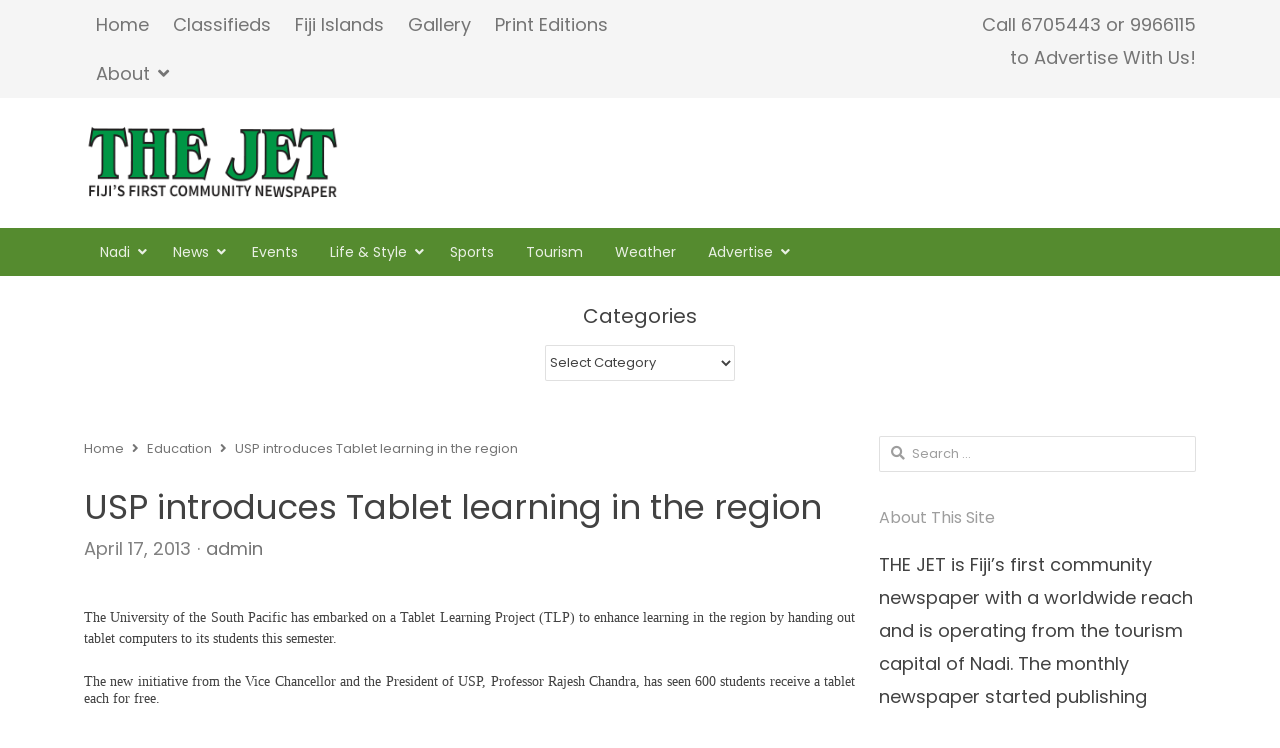

--- FILE ---
content_type: text/html; charset=UTF-8
request_url: http://www.thejetnewspaper.com/usp-introduces-tablet-learning-in-the-region/
body_size: 68932
content:
<!DOCTYPE html>
<html lang="en-US" class="no-js">
<head>
	<meta charset="UTF-8">
	        <meta name="viewport" content="width=device-width, initial-scale=1, maximum-scale=1" />
    	
	
	<link rel="profile" href="http://gmpg.org/xfn/11">
	<link rel="pingback" href="http://www.thejetnewspaper.com/xmlrpc.php">
	<!--[if lt IE 9]>
	<script src="http://www.thejetnewspaper.com/wp-content/themes/newsplus/js/html5.js"></script>
	<![endif]-->
	<meta name='robots' content='max-image-preview:large' />
	<style>img:is([sizes="auto" i], [sizes^="auto," i]) { contain-intrinsic-size: 3000px 1500px }</style>
	<title>USP introduces Tablet learning in the region &#8211; THE JET | Fiji&#039;s First Community Newspaper</title>
<link rel='dns-prefetch' href='//fonts.googleapis.com' />
<link rel="alternate" type="application/rss+xml" title="THE JET | Fiji&#039;s First Community Newspaper &raquo; Feed" href="http://www.thejetnewspaper.com/feed/" />
<link rel="alternate" type="application/rss+xml" title="THE JET | Fiji&#039;s First Community Newspaper &raquo; Comments Feed" href="http://www.thejetnewspaper.com/comments/feed/" />
<link rel="alternate" type="application/rss+xml" title="THE JET | Fiji&#039;s First Community Newspaper &raquo; USP introduces Tablet learning in the region Comments Feed" href="http://www.thejetnewspaper.com/usp-introduces-tablet-learning-in-the-region/feed/" />
<script type="text/javascript">
/* <![CDATA[ */
window._wpemojiSettings = {"baseUrl":"https:\/\/s.w.org\/images\/core\/emoji\/15.0.3\/72x72\/","ext":".png","svgUrl":"https:\/\/s.w.org\/images\/core\/emoji\/15.0.3\/svg\/","svgExt":".svg","source":{"concatemoji":"http:\/\/www.thejetnewspaper.com\/wp-includes\/js\/wp-emoji-release.min.js?ver=6.7.4"}};
/*! This file is auto-generated */
!function(i,n){var o,s,e;function c(e){try{var t={supportTests:e,timestamp:(new Date).valueOf()};sessionStorage.setItem(o,JSON.stringify(t))}catch(e){}}function p(e,t,n){e.clearRect(0,0,e.canvas.width,e.canvas.height),e.fillText(t,0,0);var t=new Uint32Array(e.getImageData(0,0,e.canvas.width,e.canvas.height).data),r=(e.clearRect(0,0,e.canvas.width,e.canvas.height),e.fillText(n,0,0),new Uint32Array(e.getImageData(0,0,e.canvas.width,e.canvas.height).data));return t.every(function(e,t){return e===r[t]})}function u(e,t,n){switch(t){case"flag":return n(e,"\ud83c\udff3\ufe0f\u200d\u26a7\ufe0f","\ud83c\udff3\ufe0f\u200b\u26a7\ufe0f")?!1:!n(e,"\ud83c\uddfa\ud83c\uddf3","\ud83c\uddfa\u200b\ud83c\uddf3")&&!n(e,"\ud83c\udff4\udb40\udc67\udb40\udc62\udb40\udc65\udb40\udc6e\udb40\udc67\udb40\udc7f","\ud83c\udff4\u200b\udb40\udc67\u200b\udb40\udc62\u200b\udb40\udc65\u200b\udb40\udc6e\u200b\udb40\udc67\u200b\udb40\udc7f");case"emoji":return!n(e,"\ud83d\udc26\u200d\u2b1b","\ud83d\udc26\u200b\u2b1b")}return!1}function f(e,t,n){var r="undefined"!=typeof WorkerGlobalScope&&self instanceof WorkerGlobalScope?new OffscreenCanvas(300,150):i.createElement("canvas"),a=r.getContext("2d",{willReadFrequently:!0}),o=(a.textBaseline="top",a.font="600 32px Arial",{});return e.forEach(function(e){o[e]=t(a,e,n)}),o}function t(e){var t=i.createElement("script");t.src=e,t.defer=!0,i.head.appendChild(t)}"undefined"!=typeof Promise&&(o="wpEmojiSettingsSupports",s=["flag","emoji"],n.supports={everything:!0,everythingExceptFlag:!0},e=new Promise(function(e){i.addEventListener("DOMContentLoaded",e,{once:!0})}),new Promise(function(t){var n=function(){try{var e=JSON.parse(sessionStorage.getItem(o));if("object"==typeof e&&"number"==typeof e.timestamp&&(new Date).valueOf()<e.timestamp+604800&&"object"==typeof e.supportTests)return e.supportTests}catch(e){}return null}();if(!n){if("undefined"!=typeof Worker&&"undefined"!=typeof OffscreenCanvas&&"undefined"!=typeof URL&&URL.createObjectURL&&"undefined"!=typeof Blob)try{var e="postMessage("+f.toString()+"("+[JSON.stringify(s),u.toString(),p.toString()].join(",")+"));",r=new Blob([e],{type:"text/javascript"}),a=new Worker(URL.createObjectURL(r),{name:"wpTestEmojiSupports"});return void(a.onmessage=function(e){c(n=e.data),a.terminate(),t(n)})}catch(e){}c(n=f(s,u,p))}t(n)}).then(function(e){for(var t in e)n.supports[t]=e[t],n.supports.everything=n.supports.everything&&n.supports[t],"flag"!==t&&(n.supports.everythingExceptFlag=n.supports.everythingExceptFlag&&n.supports[t]);n.supports.everythingExceptFlag=n.supports.everythingExceptFlag&&!n.supports.flag,n.DOMReady=!1,n.readyCallback=function(){n.DOMReady=!0}}).then(function(){return e}).then(function(){var e;n.supports.everything||(n.readyCallback(),(e=n.source||{}).concatemoji?t(e.concatemoji):e.wpemoji&&e.twemoji&&(t(e.twemoji),t(e.wpemoji)))}))}((window,document),window._wpemojiSettings);
/* ]]> */
</script>
<link rel='stylesheet' id='newsplus-fontawesome-css' href='http://www.thejetnewspaper.com/wp-content/plugins/newsplus-shortcodes/assets/css/font-awesome.min.css?ver=6.7.4' type='text/css' media='all' />
<link rel='stylesheet' id='newsplus-shortcodes-css' href='http://www.thejetnewspaper.com/wp-content/plugins/newsplus-shortcodes/assets/css/newsplus-shortcodes.css?ver=6.7.4' type='text/css' media='all' />
<link rel='stylesheet' id='newsplus-owl-carousel-css' href='http://www.thejetnewspaper.com/wp-content/plugins/newsplus-shortcodes/assets/css/owl.carousel.css' type='text/css' media='all' />
<link rel='stylesheet' id='newsplus-prettyphoto-css' href='http://www.thejetnewspaper.com/wp-content/plugins/newsplus-shortcodes/assets/css/prettyPhoto.css' type='text/css' media='all' />
<style id='wp-emoji-styles-inline-css' type='text/css'>

	img.wp-smiley, img.emoji {
		display: inline !important;
		border: none !important;
		box-shadow: none !important;
		height: 1em !important;
		width: 1em !important;
		margin: 0 0.07em !important;
		vertical-align: -0.1em !important;
		background: none !important;
		padding: 0 !important;
	}
</style>
<link rel='stylesheet' id='wp-block-library-css' href='http://www.thejetnewspaper.com/wp-includes/css/dist/block-library/style.min.css?ver=6.7.4' type='text/css' media='all' />
<style id='classic-theme-styles-inline-css' type='text/css'>
/*! This file is auto-generated */
.wp-block-button__link{color:#fff;background-color:#32373c;border-radius:9999px;box-shadow:none;text-decoration:none;padding:calc(.667em + 2px) calc(1.333em + 2px);font-size:1.125em}.wp-block-file__button{background:#32373c;color:#fff;text-decoration:none}
</style>
<style id='global-styles-inline-css' type='text/css'>
:root{--wp--preset--aspect-ratio--square: 1;--wp--preset--aspect-ratio--4-3: 4/3;--wp--preset--aspect-ratio--3-4: 3/4;--wp--preset--aspect-ratio--3-2: 3/2;--wp--preset--aspect-ratio--2-3: 2/3;--wp--preset--aspect-ratio--16-9: 16/9;--wp--preset--aspect-ratio--9-16: 9/16;--wp--preset--color--black: #000000;--wp--preset--color--cyan-bluish-gray: #abb8c3;--wp--preset--color--white: #ffffff;--wp--preset--color--pale-pink: #f78da7;--wp--preset--color--vivid-red: #cf2e2e;--wp--preset--color--luminous-vivid-orange: #ff6900;--wp--preset--color--luminous-vivid-amber: #fcb900;--wp--preset--color--light-green-cyan: #7bdcb5;--wp--preset--color--vivid-green-cyan: #00d084;--wp--preset--color--pale-cyan-blue: #8ed1fc;--wp--preset--color--vivid-cyan-blue: #0693e3;--wp--preset--color--vivid-purple: #9b51e0;--wp--preset--gradient--vivid-cyan-blue-to-vivid-purple: linear-gradient(135deg,rgba(6,147,227,1) 0%,rgb(155,81,224) 100%);--wp--preset--gradient--light-green-cyan-to-vivid-green-cyan: linear-gradient(135deg,rgb(122,220,180) 0%,rgb(0,208,130) 100%);--wp--preset--gradient--luminous-vivid-amber-to-luminous-vivid-orange: linear-gradient(135deg,rgba(252,185,0,1) 0%,rgba(255,105,0,1) 100%);--wp--preset--gradient--luminous-vivid-orange-to-vivid-red: linear-gradient(135deg,rgba(255,105,0,1) 0%,rgb(207,46,46) 100%);--wp--preset--gradient--very-light-gray-to-cyan-bluish-gray: linear-gradient(135deg,rgb(238,238,238) 0%,rgb(169,184,195) 100%);--wp--preset--gradient--cool-to-warm-spectrum: linear-gradient(135deg,rgb(74,234,220) 0%,rgb(151,120,209) 20%,rgb(207,42,186) 40%,rgb(238,44,130) 60%,rgb(251,105,98) 80%,rgb(254,248,76) 100%);--wp--preset--gradient--blush-light-purple: linear-gradient(135deg,rgb(255,206,236) 0%,rgb(152,150,240) 100%);--wp--preset--gradient--blush-bordeaux: linear-gradient(135deg,rgb(254,205,165) 0%,rgb(254,45,45) 50%,rgb(107,0,62) 100%);--wp--preset--gradient--luminous-dusk: linear-gradient(135deg,rgb(255,203,112) 0%,rgb(199,81,192) 50%,rgb(65,88,208) 100%);--wp--preset--gradient--pale-ocean: linear-gradient(135deg,rgb(255,245,203) 0%,rgb(182,227,212) 50%,rgb(51,167,181) 100%);--wp--preset--gradient--electric-grass: linear-gradient(135deg,rgb(202,248,128) 0%,rgb(113,206,126) 100%);--wp--preset--gradient--midnight: linear-gradient(135deg,rgb(2,3,129) 0%,rgb(40,116,252) 100%);--wp--preset--font-size--small: 13px;--wp--preset--font-size--medium: 20px;--wp--preset--font-size--large: 36px;--wp--preset--font-size--x-large: 42px;--wp--preset--spacing--20: 0.44rem;--wp--preset--spacing--30: 0.67rem;--wp--preset--spacing--40: 1rem;--wp--preset--spacing--50: 1.5rem;--wp--preset--spacing--60: 2.25rem;--wp--preset--spacing--70: 3.38rem;--wp--preset--spacing--80: 5.06rem;--wp--preset--shadow--natural: 6px 6px 9px rgba(0, 0, 0, 0.2);--wp--preset--shadow--deep: 12px 12px 50px rgba(0, 0, 0, 0.4);--wp--preset--shadow--sharp: 6px 6px 0px rgba(0, 0, 0, 0.2);--wp--preset--shadow--outlined: 6px 6px 0px -3px rgba(255, 255, 255, 1), 6px 6px rgba(0, 0, 0, 1);--wp--preset--shadow--crisp: 6px 6px 0px rgba(0, 0, 0, 1);}:where(.is-layout-flex){gap: 0.5em;}:where(.is-layout-grid){gap: 0.5em;}body .is-layout-flex{display: flex;}.is-layout-flex{flex-wrap: wrap;align-items: center;}.is-layout-flex > :is(*, div){margin: 0;}body .is-layout-grid{display: grid;}.is-layout-grid > :is(*, div){margin: 0;}:where(.wp-block-columns.is-layout-flex){gap: 2em;}:where(.wp-block-columns.is-layout-grid){gap: 2em;}:where(.wp-block-post-template.is-layout-flex){gap: 1.25em;}:where(.wp-block-post-template.is-layout-grid){gap: 1.25em;}.has-black-color{color: var(--wp--preset--color--black) !important;}.has-cyan-bluish-gray-color{color: var(--wp--preset--color--cyan-bluish-gray) !important;}.has-white-color{color: var(--wp--preset--color--white) !important;}.has-pale-pink-color{color: var(--wp--preset--color--pale-pink) !important;}.has-vivid-red-color{color: var(--wp--preset--color--vivid-red) !important;}.has-luminous-vivid-orange-color{color: var(--wp--preset--color--luminous-vivid-orange) !important;}.has-luminous-vivid-amber-color{color: var(--wp--preset--color--luminous-vivid-amber) !important;}.has-light-green-cyan-color{color: var(--wp--preset--color--light-green-cyan) !important;}.has-vivid-green-cyan-color{color: var(--wp--preset--color--vivid-green-cyan) !important;}.has-pale-cyan-blue-color{color: var(--wp--preset--color--pale-cyan-blue) !important;}.has-vivid-cyan-blue-color{color: var(--wp--preset--color--vivid-cyan-blue) !important;}.has-vivid-purple-color{color: var(--wp--preset--color--vivid-purple) !important;}.has-black-background-color{background-color: var(--wp--preset--color--black) !important;}.has-cyan-bluish-gray-background-color{background-color: var(--wp--preset--color--cyan-bluish-gray) !important;}.has-white-background-color{background-color: var(--wp--preset--color--white) !important;}.has-pale-pink-background-color{background-color: var(--wp--preset--color--pale-pink) !important;}.has-vivid-red-background-color{background-color: var(--wp--preset--color--vivid-red) !important;}.has-luminous-vivid-orange-background-color{background-color: var(--wp--preset--color--luminous-vivid-orange) !important;}.has-luminous-vivid-amber-background-color{background-color: var(--wp--preset--color--luminous-vivid-amber) !important;}.has-light-green-cyan-background-color{background-color: var(--wp--preset--color--light-green-cyan) !important;}.has-vivid-green-cyan-background-color{background-color: var(--wp--preset--color--vivid-green-cyan) !important;}.has-pale-cyan-blue-background-color{background-color: var(--wp--preset--color--pale-cyan-blue) !important;}.has-vivid-cyan-blue-background-color{background-color: var(--wp--preset--color--vivid-cyan-blue) !important;}.has-vivid-purple-background-color{background-color: var(--wp--preset--color--vivid-purple) !important;}.has-black-border-color{border-color: var(--wp--preset--color--black) !important;}.has-cyan-bluish-gray-border-color{border-color: var(--wp--preset--color--cyan-bluish-gray) !important;}.has-white-border-color{border-color: var(--wp--preset--color--white) !important;}.has-pale-pink-border-color{border-color: var(--wp--preset--color--pale-pink) !important;}.has-vivid-red-border-color{border-color: var(--wp--preset--color--vivid-red) !important;}.has-luminous-vivid-orange-border-color{border-color: var(--wp--preset--color--luminous-vivid-orange) !important;}.has-luminous-vivid-amber-border-color{border-color: var(--wp--preset--color--luminous-vivid-amber) !important;}.has-light-green-cyan-border-color{border-color: var(--wp--preset--color--light-green-cyan) !important;}.has-vivid-green-cyan-border-color{border-color: var(--wp--preset--color--vivid-green-cyan) !important;}.has-pale-cyan-blue-border-color{border-color: var(--wp--preset--color--pale-cyan-blue) !important;}.has-vivid-cyan-blue-border-color{border-color: var(--wp--preset--color--vivid-cyan-blue) !important;}.has-vivid-purple-border-color{border-color: var(--wp--preset--color--vivid-purple) !important;}.has-vivid-cyan-blue-to-vivid-purple-gradient-background{background: var(--wp--preset--gradient--vivid-cyan-blue-to-vivid-purple) !important;}.has-light-green-cyan-to-vivid-green-cyan-gradient-background{background: var(--wp--preset--gradient--light-green-cyan-to-vivid-green-cyan) !important;}.has-luminous-vivid-amber-to-luminous-vivid-orange-gradient-background{background: var(--wp--preset--gradient--luminous-vivid-amber-to-luminous-vivid-orange) !important;}.has-luminous-vivid-orange-to-vivid-red-gradient-background{background: var(--wp--preset--gradient--luminous-vivid-orange-to-vivid-red) !important;}.has-very-light-gray-to-cyan-bluish-gray-gradient-background{background: var(--wp--preset--gradient--very-light-gray-to-cyan-bluish-gray) !important;}.has-cool-to-warm-spectrum-gradient-background{background: var(--wp--preset--gradient--cool-to-warm-spectrum) !important;}.has-blush-light-purple-gradient-background{background: var(--wp--preset--gradient--blush-light-purple) !important;}.has-blush-bordeaux-gradient-background{background: var(--wp--preset--gradient--blush-bordeaux) !important;}.has-luminous-dusk-gradient-background{background: var(--wp--preset--gradient--luminous-dusk) !important;}.has-pale-ocean-gradient-background{background: var(--wp--preset--gradient--pale-ocean) !important;}.has-electric-grass-gradient-background{background: var(--wp--preset--gradient--electric-grass) !important;}.has-midnight-gradient-background{background: var(--wp--preset--gradient--midnight) !important;}.has-small-font-size{font-size: var(--wp--preset--font-size--small) !important;}.has-medium-font-size{font-size: var(--wp--preset--font-size--medium) !important;}.has-large-font-size{font-size: var(--wp--preset--font-size--large) !important;}.has-x-large-font-size{font-size: var(--wp--preset--font-size--x-large) !important;}
:where(.wp-block-post-template.is-layout-flex){gap: 1.25em;}:where(.wp-block-post-template.is-layout-grid){gap: 1.25em;}
:where(.wp-block-columns.is-layout-flex){gap: 2em;}:where(.wp-block-columns.is-layout-grid){gap: 2em;}
:root :where(.wp-block-pullquote){font-size: 1.5em;line-height: 1.6;}
</style>
<link rel='stylesheet' id='contact-form-7-css' href='http://www.thejetnewspaper.com/wp-content/plugins/contact-form-7/includes/css/styles.css?ver=5.0.5' type='text/css' media='all' />
<link rel='stylesheet' id='newsplus-style-css' href='http://www.thejetnewspaper.com/wp-content/themes/newsplus/style.css?ver=6.7.4' type='text/css' media='all' />
<link rel='stylesheet' id='newsplus-fonts-css' href='https://fonts.googleapis.com/css?family=Open+Sans:600italic,700italic,600,700&#038;subset=latin,latin-ext' type='text/css' media='all' />
<!--[if lt IE 9]>
<link rel='stylesheet' id='newsplus-ie-css' href='http://www.thejetnewspaper.com/wp-content/themes/newsplus/css/ie.css?ver=6.7.4' type='text/css' media='all' />
<![endif]-->
<link rel='stylesheet' id='newsplus-responsive-css' href='http://www.thejetnewspaper.com/wp-content/themes/newsplus/responsive.css?ver=6.7.4' type='text/css' media='all' />
<link rel='stylesheet' id='newsplus-color-scheme-css' href='http://www.thejetnewspaper.com/wp-content/themes/newsplus/css/schemes/green.css?ver=6.7.4' type='text/css' media='all' />
<link rel='stylesheet' id='newsplus-user-css' href='http://www.thejetnewspaper.com/wp-content/themes/newsplus/user.css?ver=6.7.4' type='text/css' media='all' />
<link rel='stylesheet' id='newsplus-child-style-css' href='http://www.thejetnewspaper.com/wp-content/themes/newsplus-child/style.css?ver=3.1.4' type='text/css' media='all' />
<link rel='stylesheet' id='kc-general-css' href='http://www.thejetnewspaper.com/wp-content/plugins/kingcomposer/assets/frontend/css/kingcomposer.min.css?ver=2.7.6' type='text/css' media='all' />
<link rel='stylesheet' id='kc-animate-css' href='http://www.thejetnewspaper.com/wp-content/plugins/kingcomposer/assets/css/animate.css?ver=2.7.6' type='text/css' media='all' />
<link rel='stylesheet' id='kc-icon-1-css' href='http://www.thejetnewspaper.com/wp-content/plugins/kingcomposer/assets/css/icons.css?ver=2.7.6' type='text/css' media='all' />
<script type="text/javascript" src="http://www.thejetnewspaper.com/wp-includes/js/jquery/jquery.min.js?ver=3.7.1" id="jquery-core-js"></script>
<script type="text/javascript" src="http://www.thejetnewspaper.com/wp-includes/js/jquery/jquery-migrate.min.js?ver=3.4.1" id="jquery-migrate-js"></script>
<link rel="https://api.w.org/" href="http://www.thejetnewspaper.com/wp-json/" /><link rel="alternate" title="JSON" type="application/json" href="http://www.thejetnewspaper.com/wp-json/wp/v2/posts/8114" /><link rel="EditURI" type="application/rsd+xml" title="RSD" href="http://www.thejetnewspaper.com/xmlrpc.php?rsd" />
<meta name="generator" content="WordPress 6.7.4" />
<link rel="canonical" href="http://www.thejetnewspaper.com/usp-introduces-tablet-learning-in-the-region/" />
<link rel='shortlink' href='http://www.thejetnewspaper.com/?p=8114' />
<link rel="alternate" title="oEmbed (JSON)" type="application/json+oembed" href="http://www.thejetnewspaper.com/wp-json/oembed/1.0/embed?url=http%3A%2F%2Fwww.thejetnewspaper.com%2Fusp-introduces-tablet-learning-in-the-region%2F" />
<link rel="alternate" title="oEmbed (XML)" type="text/xml+oembed" href="http://www.thejetnewspaper.com/wp-json/oembed/1.0/embed?url=http%3A%2F%2Fwww.thejetnewspaper.com%2Fusp-introduces-tablet-learning-in-the-region%2F&#038;format=xml" />
<script type="text/javascript">var kc_script_data={ajax_url:"http://www.thejetnewspaper.com/wp-admin/admin-ajax.php"}</script>		<script type="text/javascript">
			var StrCPVisits_page_data = {
				'abort' : 'false',
				'title' : 'USP introduces Tablet learning in the region',
			};
		</script>
		
		<style type="text/css">
				body {
			font-size: 18px;
		}
				</style>
		<!--[if lt IE 9]>
	<script src="http://html5shim.googlecode.com/svn/trunk/html5.js"></script>
	<![endif]-->
<style type="text/css" id="newsplus_custom_css">body,body.custom-font-enabled{font-family:'Poppins'; }h1,h2,h3,h4,h5,h6{font-family:'Poppins'; }.primary-nav{font-family:'Poppins'; }</style><meta name="generator" content="Elementor 3.28.3; features: e_font_icon_svg, additional_custom_breakpoints, e_local_google_fonts, e_element_cache; settings: css_print_method-external, google_font-enabled, font_display-swap">
			<style>
				.e-con.e-parent:nth-of-type(n+4):not(.e-lazyloaded):not(.e-no-lazyload),
				.e-con.e-parent:nth-of-type(n+4):not(.e-lazyloaded):not(.e-no-lazyload) * {
					background-image: none !important;
				}
				@media screen and (max-height: 1024px) {
					.e-con.e-parent:nth-of-type(n+3):not(.e-lazyloaded):not(.e-no-lazyload),
					.e-con.e-parent:nth-of-type(n+3):not(.e-lazyloaded):not(.e-no-lazyload) * {
						background-image: none !important;
					}
				}
				@media screen and (max-height: 640px) {
					.e-con.e-parent:nth-of-type(n+2):not(.e-lazyloaded):not(.e-no-lazyload),
					.e-con.e-parent:nth-of-type(n+2):not(.e-lazyloaded):not(.e-no-lazyload) * {
						background-image: none !important;
					}
				}
			</style>
			<link rel="icon" href="http://www.thejetnewspaper.com/wp-content/uploads/2018/12/cropped-Favicon-1-32x32.png" sizes="32x32" />
<link rel="icon" href="http://www.thejetnewspaper.com/wp-content/uploads/2018/12/cropped-Favicon-1-192x192.png" sizes="192x192" />
<link rel="apple-touch-icon" href="http://www.thejetnewspaper.com/wp-content/uploads/2018/12/cropped-Favicon-1-180x180.png" />
<meta name="msapplication-TileImage" content="http://www.thejetnewspaper.com/wp-content/uploads/2018/12/cropped-Favicon-1-270x270.png" />
</head>

<body class="post-template-default single single-post postid-8114 single-format-standard kc-css-system custom-font-enabled is-stretched split-70-30 layout-ca scheme-green elementor-default elementor-kit-33971">
	    <div id="page" class="hfeed site clear">
            <div id="utility-top" class="top-nav">
            <div class="wrap clear">
                                <nav id="optional-nav" class="secondary-nav">
                    <ul id="menu-quick-links" class="sec-menu clear"><li id="menu-item-24518" class="menu-item menu-item-type-post_type menu-item-object-page menu-item-home menu-item-24518"><a href="http://www.thejetnewspaper.com/">Home</a></li>
<li id="menu-item-33411" class="menu-item menu-item-type-post_type menu-item-object-post_grid menu-item-33411"><a href="http://www.thejetnewspaper.com/post_grid/classified-ads/">Classifieds</a></li>
<li id="menu-item-24521" class="menu-item menu-item-type-post_type menu-item-object-page menu-item-24521"><a href="http://www.thejetnewspaper.com/fiji-islands/">Fiji Islands</a></li>
<li id="menu-item-24522" class="menu-item menu-item-type-post_type menu-item-object-page menu-item-24522"><a href="http://www.thejetnewspaper.com/gallery/">Gallery</a></li>
<li id="menu-item-24523" class="menu-item menu-item-type-post_type menu-item-object-page menu-item-24523"><a href="http://www.thejetnewspaper.com/print-editions/">Print Editions</a></li>
<li id="menu-item-24524" class="menu-item menu-item-type-post_type menu-item-object-page menu-item-has-children menu-item-24524"><a href="http://www.thejetnewspaper.com/abou/">About</a>
<ul class="sub-menu">
	<li id="menu-item-24525" class="menu-item menu-item-type-post_type menu-item-object-page menu-item-24525"><a href="http://www.thejetnewspaper.com/contact-us/">Contact us</a></li>
	<li id="menu-item-24520" class="menu-item menu-item-type-post_type menu-item-object-page menu-item-24520"><a href="http://www.thejetnewspaper.com/advertise/">Advertise</a></li>
</ul>
</li>
</ul>                </nav><!-- #optional-nav -->
                                    <div id="callout-bar" role="complementary">
                        <div class="callout-inner">
                        Call 6705443 or 9966115</br> to Advertise With Us!                        </div><!-- .callout-inner -->
                    </div><!-- #callout-bar -->
                            </div><!-- .top-nav .wrap -->
        </div><!-- .top-nav-->
		            <header id="header" class="site-header">
                <div class="wrap full-width clear">    
                    <div class="brand column one-fourth">
        <h4 class="site-title"><a href="http://www.thejetnewspaper.com/" title="THE JET | Fiji&#039;s First Community Newspaper" rel="home"><img src="http://www.thejetnewspaper.com/wp-content/uploads/2014/11/thejet_logo.png" alt="THE JET | Fiji&#039;s First Community Newspaper" /></a></h4>    </div><!-- .column one-third -->
                </div><!-- #header .wrap -->
            </header><!-- #header -->
        					<div id="responsive-menu" class="resp-main">
                        <div class="wrap">
							                         
                            <h3 class="menu-button"><span class="screen-reader-text">Menu</span>Menu<span class="toggle-icon"><span class="bar-1"></span><span class="bar-2"></span><span class="bar-3"></span></span></h3>
                        </div><!-- /.wrap -->
						<nav class="menu-drop"></nav><!-- /.menu-drop -->                        
					</div><!-- /#responsive-menu -->
				            <nav id="main-nav" class="primary-nav">
                <div class="wrap clearfix">
                    <ul id="menu-main-menu" class="nav-menu clear"><li id="menu-item-24544" class="menu-item menu-item-type-taxonomy menu-item-object-category menu-item-has-children menu-item-24544"><a href="http://www.thejetnewspaper.com/category/nadi/" title="NADI CDN">Nadi</a>
<ul class="sub-menu">
	<li id="menu-item-24545" class="menu-item menu-item-type-taxonomy menu-item-object-category menu-item-24545"><a href="http://www.thejetnewspaper.com/category/nadi/nadiairport/">Airport</a></li>
	<li id="menu-item-24546" class="menu-item menu-item-type-taxonomy menu-item-object-category menu-item-24546"><a href="http://www.thejetnewspaper.com/category/nadi/denarau/">Denarau</a></li>
</ul>
</li>
<li id="menu-item-24547" class="menu-item menu-item-type-taxonomy menu-item-object-category menu-item-has-children menu-item-24547"><a href="http://www.thejetnewspaper.com/category/news/">News</a>
<ul class="sub-menu">
	<li id="menu-item-24548" class="menu-item menu-item-type-taxonomy menu-item-object-category menu-item-24548"><a href="http://www.thejetnewspaper.com/category/news/asia-pacific/">Asia Pacific</a></li>
	<li id="menu-item-24549" class="menu-item menu-item-type-taxonomy menu-item-object-category menu-item-24549"><a href="http://www.thejetnewspaper.com/category/news/world/">World</a></li>
	<li id="menu-item-24526" class="menu-item menu-item-type-taxonomy menu-item-object-category menu-item-24526"><a href="http://www.thejetnewspaper.com/category/business/">Business</a></li>
	<li id="menu-item-24530" class="menu-item menu-item-type-taxonomy menu-item-object-category current-post-ancestor current-menu-parent current-post-parent menu-item-24530"><a href="http://www.thejetnewspaper.com/category/education/">Education</a></li>
	<li id="menu-item-24532" class="menu-item menu-item-type-taxonomy menu-item-object-category menu-item-24532"><a href="http://www.thejetnewspaper.com/category/government/">Government</a></li>
</ul>
</li>
<li id="menu-item-24531" class="menu-item menu-item-type-taxonomy menu-item-object-category menu-item-24531"><a href="http://www.thejetnewspaper.com/category/events/">Events</a></li>
<li id="menu-item-24533" class="menu-item menu-item-type-taxonomy menu-item-object-category menu-item-has-children menu-item-24533"><a href="http://www.thejetnewspaper.com/category/life-style/">Life &amp; Style</a>
<ul class="sub-menu">
	<li id="menu-item-24534" class="menu-item menu-item-type-taxonomy menu-item-object-category menu-item-24534"><a href="http://www.thejetnewspaper.com/category/life-style/entertainment/">Entertainment</a></li>
	<li id="menu-item-24535" class="menu-item menu-item-type-taxonomy menu-item-object-category menu-item-24535"><a href="http://www.thejetnewspaper.com/category/life-style/fashion/">Fashion</a></li>
	<li id="menu-item-30922" class="menu-item menu-item-type-taxonomy menu-item-object-category menu-item-30922"><a href="http://www.thejetnewspaper.com/category/shopping/">Shopping</a></li>
	<li id="menu-item-24536" class="menu-item menu-item-type-taxonomy menu-item-object-category menu-item-24536"><a href="http://www.thejetnewspaper.com/category/life-style/fitness/">Fitness</a></li>
	<li id="menu-item-24537" class="menu-item menu-item-type-taxonomy menu-item-object-category menu-item-24537"><a href="http://www.thejetnewspaper.com/category/life-style/food/">Food</a></li>
	<li id="menu-item-24539" class="menu-item menu-item-type-taxonomy menu-item-object-category menu-item-24539"><a href="http://www.thejetnewspaper.com/category/life-style/health/">Health</a></li>
	<li id="menu-item-24540" class="menu-item menu-item-type-taxonomy menu-item-object-category menu-item-24540"><a href="http://www.thejetnewspaper.com/category/life-style/movies/">Movies</a></li>
	<li id="menu-item-24541" class="menu-item menu-item-type-taxonomy menu-item-object-category menu-item-24541"><a href="http://www.thejetnewspaper.com/category/life-style/music/">Music</a></li>
	<li id="menu-item-24543" class="menu-item menu-item-type-taxonomy menu-item-object-category menu-item-24543"><a href="http://www.thejetnewspaper.com/category/life-style/technology/">Technology</a></li>
	<li id="menu-item-24542" class="menu-item menu-item-type-taxonomy menu-item-object-category menu-item-24542"><a href="http://www.thejetnewspaper.com/category/life-style/style/">Style</a></li>
</ul>
</li>
<li id="menu-item-24550" class="menu-item menu-item-type-taxonomy menu-item-object-category menu-item-24550"><a href="http://www.thejetnewspaper.com/category/sports/">Sports</a></li>
<li id="menu-item-24553" class="menu-item menu-item-type-taxonomy menu-item-object-category menu-item-24553"><a href="http://www.thejetnewspaper.com/category/news/tourism/">Tourism</a></li>
<li id="menu-item-28527" class="menu-item menu-item-type-taxonomy menu-item-object-category menu-item-28527"><a href="http://www.thejetnewspaper.com/category/weather-weather/">Weather</a></li>
<li id="menu-item-33669" class="menu-item menu-item-type-post_type menu-item-object-page menu-item-has-children menu-item-33669"><a href="http://www.thejetnewspaper.com/advertise/">Advertise</a>
<ul class="sub-menu">
	<li id="menu-item-33644" class="menu-item menu-item-type-post_type menu-item-object-page menu-item-33644"><a href="http://www.thejetnewspaper.com/advertise/themed-sections/">Themed Sections!</a></li>
	<li id="menu-item-33627" class="menu-item menu-item-type-post_type menu-item-object-page menu-item-33627"><a href="http://www.thejetnewspaper.com/advertise/inserts/">Inserts</a></li>
	<li id="menu-item-33670" class="menu-item menu-item-type-post_type menu-item-object-page menu-item-33670"><a href="http://www.thejetnewspaper.com/advertise/aerial-top-of-page-banner-ads/">Aerial/Top-of-Page Banner Ads!</a></li>
	<li id="menu-item-33673" class="menu-item menu-item-type-post_type menu-item-object-page menu-item-33673"><a href="http://www.thejetnewspaper.com/advertise/sponsored-content-native-advertising/">Sponsored Content (Native Advertising)</a></li>
	<li id="menu-item-33685" class="menu-item menu-item-type-post_type menu-item-object-page menu-item-33685"><a href="http://www.thejetnewspaper.com/advertise/event-or-promotional-ads/">Event or Promotional Ads</a></li>
	<li id="menu-item-33695" class="menu-item menu-item-type-post_type menu-item-object-page menu-item-33695"><a href="http://www.thejetnewspaper.com/advertise/classified-ad/">Classified Ad</a></li>
	<li id="menu-item-33707" class="menu-item menu-item-type-post_type menu-item-object-page menu-item-33707"><a href="http://www.thejetnewspaper.com/advertise/coupon-or-discount-ads/">Coupon or Discount Ads</a></li>
	<li id="menu-item-33712" class="menu-item menu-item-type-post_type menu-item-object-page menu-item-33712"><a href="http://www.thejetnewspaper.com/advertise/digital-ads-online-newspaper-ads/">Digital Ads (Online Newspaper Ads)</a></li>
	<li id="menu-item-33726" class="menu-item menu-item-type-post_type menu-item-object-page menu-item-33726"><a href="http://www.thejetnewspaper.com/advertise/column-or-editorial-ad-sponsorship/">Column or Editorial Ad Sponsorship</a></li>
	<li id="menu-item-33730" class="menu-item menu-item-type-post_type menu-item-object-page menu-item-33730"><a href="http://www.thejetnewspaper.com/promotional-or-event-blasts-push-ads/">Promotional or Event Blasts (Push Ads)</a></li>
	<li id="menu-item-33734" class="menu-item menu-item-type-post_type menu-item-object-page menu-item-33734"><a href="http://www.thejetnewspaper.com/community-non-profit-ads/">Community/Non-Profit Ads</a></li>
	<li id="menu-item-33739" class="menu-item menu-item-type-post_type menu-item-object-page menu-item-33739"><a href="http://www.thejetnewspaper.com/letter-to-the-editor-opinion-piece-ads/">Letter to the Editor/Opinion Piece Ads</a></li>
</ul>
</li>
</ul>     
                    
                </div><!-- .primary-nav .wrap -->
            </nav><!-- #main-nav -->
		
		            <div id="widget-area-before-content">
                <div class="wrap">
					<aside id="categories-5" class="widget_categories"><h3 class="widget-title">Categories</h3><form action="http://www.thejetnewspaper.com" method="get"><label class="screen-reader-text" for="cat">Categories</label><select  name='cat' id='cat' class='postform'>
	<option value='-1'>Select Category</option>
	<option class="level-0" value="84">Airport</option>
	<option class="level-0" value="103">Airways</option>
	<option class="level-0" value="82">Asia Pacific</option>
	<option class="level-0" value="2">Business</option>
	<option class="level-0" value="100">Consumer Awareness</option>
	<option class="level-0" value="85">Denarau</option>
	<option class="level-0" value="79">Education</option>
	<option class="level-0" value="4">Entertainment</option>
	<option class="level-0" value="77">Events</option>
	<option class="level-0" value="5">Fashion</option>
	<option class="level-0" value="90">Feature</option>
	<option class="level-0" value="101">festivals and celebrations</option>
	<option class="level-0" value="21">Fitness</option>
	<option class="level-0" value="22">Food</option>
	<option class="level-0" value="83">Government</option>
	<option class="level-0" value="6">Health</option>
	<option class="level-0" value="102">Home Decor Ideas</option>
	<option class="level-0" value="7">Life &amp; Style</option>
	<option class="level-0" value="96">Local news</option>
	<option class="level-0" value="9">Movies</option>
	<option class="level-0" value="10">Music</option>
	<option class="level-0" value="80">Nadi</option>
	<option class="level-0" value="11">News</option>
	<option class="level-0" value="88">Press Releases</option>
	<option class="level-0" value="95">Shopping</option>
	<option class="level-0" value="15">Sports</option>
	<option class="level-0" value="16">Style</option>
	<option class="level-0" value="17">Technology</option>
	<option class="level-0" value="81">Tourism</option>
	<option class="level-0" value="1">Uncategorized</option>
	<option class="level-0" value="87">Weather</option>
	<option class="level-0" value="89">Weather</option>
	<option class="level-0" value="78">World</option>
</select>
</form><script type="text/javascript">
/* <![CDATA[ */

(function() {
	var dropdown = document.getElementById( "cat" );
	function onCatChange() {
		if ( dropdown.options[ dropdown.selectedIndex ].value > 0 ) {
			dropdown.parentNode.submit();
		}
	}
	dropdown.onchange = onCatChange;
})();

/* ]]> */
</script>
</aside>                </div><!--.wrap -->
            </div><!-- #widget-area-before-content -->
                <div id="main">
            <div class="wrap clearfix">
            	<div class="main-row clearfix"><div id="primary" class="site-content">
	<div class="primary-row">
        <div id="content" role="main">
			<ol class="breadcrumbs"><li><a href="http://www.thejetnewspaper.com"><span>Home</span></a></li><li><a href="http://www.thejetnewspaper.com/category/education/"><span>Education</span></a></li><li><span><span>USP introduces Tablet learning in the region</span></span></li></ol>                    
                    <article  id="post-8114" class="newsplus main-article post-8114 post type-post status-publish format-standard has-post-thumbnail hentry category-education">
                        <header class="entry-header">
                            <h1 class="entry-title">USP introduces Tablet learning in the region</h1><aside class="meta-row row-3"><div class="meta-col"><ul class="entry-meta"><li class="post-time"><time class="entry-date" datetime="2013-04-17T17:03:06+12:00">April 17, 2013</time></li><li class="post-author"><span class="screen-reader-text">Author </span><a href="http://www.thejetnewspaper.com/author/admin/">admin</a></li></ul></div></aside><div class="single-post-thumb"><img src="" class="attachment-post-thumbnail wp-post-image" alt=""></div>                        </header>

                        <div class="entry-content articlebody">
                            <p><!--[if gte mso 9]><xml>
 <o:DocumentProperties>
  <o:Author>Events</o:Author>
  <o:Version>12.00</o:Version>
 </o:DocumentProperties>
</xml><![endif]--></p>
<p><!--[if gte mso 9]><xml>
 <w:WordDocument>
  <w:View>Normal</w:View>
  <w:Zoom>0</w:Zoom>
  <w:TrackMoves/>
  <w:TrackFormatting/>
  <w:PunctuationKerning/>
  <w:ValidateAgainstSchemas/>
  <w:SaveIfXMLInvalid>false</w:SaveIfXMLInvalid>
  <w:IgnoreMixedContent>false</w:IgnoreMixedContent>
  <w:AlwaysShowPlaceholderText>false</w:AlwaysShowPlaceholderText>
  <w:DoNotPromoteQF/>
  <w:LidThemeOther>EN-US</w:LidThemeOther>
  <w:LidThemeAsian>X-NONE</w:LidThemeAsian>
  <w:LidThemeComplexScript>X-NONE</w:LidThemeComplexScript>
  <w:Compatibility>
   <w:BreakWrappedTables/>
   <w:SnapToGridInCell/>
   <w:WrapTextWithPunct/>
   <w:UseAsianBreakRules/>
   <w:DontGrowAutofit/>
   <w:SplitPgBreakAndParaMark/>
   <w:DontVertAlignCellWithSp/>
   <w:DontBreakConstrainedForcedTables/>
   <w:DontVertAlignInTxbx/>
   <w:Word11KerningPairs/>
   <w:CachedColBalance/>
  </w:Compatibility>
  <m:mathPr>
   <m:mathFont m:val="Cambria Math"/>
   <m:brkBin m:val="before"/>
   <m:brkBinSub m:val="--"/>
   <m:smallFrac m:val="off"/>
   <m:dispDef/>
   <m:lMargin m:val="0"/>
   <m:rMargin m:val="0"/>
   <m:defJc m:val="centerGroup"/>
   <m:wrapIndent m:val="1440"/>
   <m:intLim m:val="subSup"/>
   <m:naryLim m:val="undOvr"/>
  </m:mathPr></w:WordDocument>
</xml><![endif]--><!--[if gte mso 9]><xml>
 <w:LatentStyles DefLockedState="false" DefUnhideWhenUsed="true"
  DefSemiHidden="true" DefQFormat="false" DefPriority="99"
  LatentStyleCount="267">
  <w:LsdException Locked="false" Priority="0" SemiHidden="false"
   UnhideWhenUsed="false" QFormat="true" Name="Normal"/>
  <w:LsdException Locked="false" Priority="9" SemiHidden="false"
   UnhideWhenUsed="false" QFormat="true" Name="heading 1"/>
  <w:LsdException Locked="false" Priority="9" QFormat="true" Name="heading 2"/>
  <w:LsdException Locked="false" Priority="9" QFormat="true" Name="heading 3"/>
  <w:LsdException Locked="false" Priority="9" QFormat="true" Name="heading 4"/>
  <w:LsdException Locked="false" Priority="9" QFormat="true" Name="heading 5"/>
  <w:LsdException Locked="false" Priority="9" QFormat="true" Name="heading 6"/>
  <w:LsdException Locked="false" Priority="9" QFormat="true" Name="heading 7"/>
  <w:LsdException Locked="false" Priority="9" QFormat="true" Name="heading 8"/>
  <w:LsdException Locked="false" Priority="9" QFormat="true" Name="heading 9"/>
  <w:LsdException Locked="false" Priority="39" Name="toc 1"/>
  <w:LsdException Locked="false" Priority="39" Name="toc 2"/>
  <w:LsdException Locked="false" Priority="39" Name="toc 3"/>
  <w:LsdException Locked="false" Priority="39" Name="toc 4"/>
  <w:LsdException Locked="false" Priority="39" Name="toc 5"/>
  <w:LsdException Locked="false" Priority="39" Name="toc 6"/>
  <w:LsdException Locked="false" Priority="39" Name="toc 7"/>
  <w:LsdException Locked="false" Priority="39" Name="toc 8"/>
  <w:LsdException Locked="false" Priority="39" Name="toc 9"/>
  <w:LsdException Locked="false" Priority="35" QFormat="true" Name="caption"/>
  <w:LsdException Locked="false" Priority="10" SemiHidden="false"
   UnhideWhenUsed="false" QFormat="true" Name="Title"/>
  <w:LsdException Locked="false" Priority="1" Name="Default Paragraph Font"/>
  <w:LsdException Locked="false" Priority="11" SemiHidden="false"
   UnhideWhenUsed="false" QFormat="true" Name="Subtitle"/>
  <w:LsdException Locked="false" Priority="22" SemiHidden="false"
   UnhideWhenUsed="false" QFormat="true" Name="Strong"/>
  <w:LsdException Locked="false" Priority="20" SemiHidden="false"
   UnhideWhenUsed="false" QFormat="true" Name="Emphasis"/>
  <w:LsdException Locked="false" Priority="59" SemiHidden="false"
   UnhideWhenUsed="false" Name="Table Grid"/>
  <w:LsdException Locked="false" UnhideWhenUsed="false" Name="Placeholder Text"/>
  <w:LsdException Locked="false" Priority="1" SemiHidden="false"
   UnhideWhenUsed="false" QFormat="true" Name="No Spacing"/>
  <w:LsdException Locked="false" Priority="60" SemiHidden="false"
   UnhideWhenUsed="false" Name="Light Shading"/>
  <w:LsdException Locked="false" Priority="61" SemiHidden="false"
   UnhideWhenUsed="false" Name="Light List"/>
  <w:LsdException Locked="false" Priority="62" SemiHidden="false"
   UnhideWhenUsed="false" Name="Light Grid"/>
  <w:LsdException Locked="false" Priority="63" SemiHidden="false"
   UnhideWhenUsed="false" Name="Medium Shading 1"/>
  <w:LsdException Locked="false" Priority="64" SemiHidden="false"
   UnhideWhenUsed="false" Name="Medium Shading 2"/>
  <w:LsdException Locked="false" Priority="65" SemiHidden="false"
   UnhideWhenUsed="false" Name="Medium List 1"/>
  <w:LsdException Locked="false" Priority="66" SemiHidden="false"
   UnhideWhenUsed="false" Name="Medium List 2"/>
  <w:LsdException Locked="false" Priority="67" SemiHidden="false"
   UnhideWhenUsed="false" Name="Medium Grid 1"/>
  <w:LsdException Locked="false" Priority="68" SemiHidden="false"
   UnhideWhenUsed="false" Name="Medium Grid 2"/>
  <w:LsdException Locked="false" Priority="69" SemiHidden="false"
   UnhideWhenUsed="false" Name="Medium Grid 3"/>
  <w:LsdException Locked="false" Priority="70" SemiHidden="false"
   UnhideWhenUsed="false" Name="Dark List"/>
  <w:LsdException Locked="false" Priority="71" SemiHidden="false"
   UnhideWhenUsed="false" Name="Colorful Shading"/>
  <w:LsdException Locked="false" Priority="72" SemiHidden="false"
   UnhideWhenUsed="false" Name="Colorful List"/>
  <w:LsdException Locked="false" Priority="73" SemiHidden="false"
   UnhideWhenUsed="false" Name="Colorful Grid"/>
  <w:LsdException Locked="false" Priority="60" SemiHidden="false"
   UnhideWhenUsed="false" Name="Light Shading Accent 1"/>
  <w:LsdException Locked="false" Priority="61" SemiHidden="false"
   UnhideWhenUsed="false" Name="Light List Accent 1"/>
  <w:LsdException Locked="false" Priority="62" SemiHidden="false"
   UnhideWhenUsed="false" Name="Light Grid Accent 1"/>
  <w:LsdException Locked="false" Priority="63" SemiHidden="false"
   UnhideWhenUsed="false" Name="Medium Shading 1 Accent 1"/>
  <w:LsdException Locked="false" Priority="64" SemiHidden="false"
   UnhideWhenUsed="false" Name="Medium Shading 2 Accent 1"/>
  <w:LsdException Locked="false" Priority="65" SemiHidden="false"
   UnhideWhenUsed="false" Name="Medium List 1 Accent 1"/>
  <w:LsdException Locked="false" UnhideWhenUsed="false" Name="Revision"/>
  <w:LsdException Locked="false" Priority="34" SemiHidden="false"
   UnhideWhenUsed="false" QFormat="true" Name="List Paragraph"/>
  <w:LsdException Locked="false" Priority="29" SemiHidden="false"
   UnhideWhenUsed="false" QFormat="true" Name="Quote"/>
  <w:LsdException Locked="false" Priority="30" SemiHidden="false"
   UnhideWhenUsed="false" QFormat="true" Name="Intense Quote"/>
  <w:LsdException Locked="false" Priority="66" SemiHidden="false"
   UnhideWhenUsed="false" Name="Medium List 2 Accent 1"/>
  <w:LsdException Locked="false" Priority="67" SemiHidden="false"
   UnhideWhenUsed="false" Name="Medium Grid 1 Accent 1"/>
  <w:LsdException Locked="false" Priority="68" SemiHidden="false"
   UnhideWhenUsed="false" Name="Medium Grid 2 Accent 1"/>
  <w:LsdException Locked="false" Priority="69" SemiHidden="false"
   UnhideWhenUsed="false" Name="Medium Grid 3 Accent 1"/>
  <w:LsdException Locked="false" Priority="70" SemiHidden="false"
   UnhideWhenUsed="false" Name="Dark List Accent 1"/>
  <w:LsdException Locked="false" Priority="71" SemiHidden="false"
   UnhideWhenUsed="false" Name="Colorful Shading Accent 1"/>
  <w:LsdException Locked="false" Priority="72" SemiHidden="false"
   UnhideWhenUsed="false" Name="Colorful List Accent 1"/>
  <w:LsdException Locked="false" Priority="73" SemiHidden="false"
   UnhideWhenUsed="false" Name="Colorful Grid Accent 1"/>
  <w:LsdException Locked="false" Priority="60" SemiHidden="false"
   UnhideWhenUsed="false" Name="Light Shading Accent 2"/>
  <w:LsdException Locked="false" Priority="61" SemiHidden="false"
   UnhideWhenUsed="false" Name="Light List Accent 2"/>
  <w:LsdException Locked="false" Priority="62" SemiHidden="false"
   UnhideWhenUsed="false" Name="Light Grid Accent 2"/>
  <w:LsdException Locked="false" Priority="63" SemiHidden="false"
   UnhideWhenUsed="false" Name="Medium Shading 1 Accent 2"/>
  <w:LsdException Locked="false" Priority="64" SemiHidden="false"
   UnhideWhenUsed="false" Name="Medium Shading 2 Accent 2"/>
  <w:LsdException Locked="false" Priority="65" SemiHidden="false"
   UnhideWhenUsed="false" Name="Medium List 1 Accent 2"/>
  <w:LsdException Locked="false" Priority="66" SemiHidden="false"
   UnhideWhenUsed="false" Name="Medium List 2 Accent 2"/>
  <w:LsdException Locked="false" Priority="67" SemiHidden="false"
   UnhideWhenUsed="false" Name="Medium Grid 1 Accent 2"/>
  <w:LsdException Locked="false" Priority="68" SemiHidden="false"
   UnhideWhenUsed="false" Name="Medium Grid 2 Accent 2"/>
  <w:LsdException Locked="false" Priority="69" SemiHidden="false"
   UnhideWhenUsed="false" Name="Medium Grid 3 Accent 2"/>
  <w:LsdException Locked="false" Priority="70" SemiHidden="false"
   UnhideWhenUsed="false" Name="Dark List Accent 2"/>
  <w:LsdException Locked="false" Priority="71" SemiHidden="false"
   UnhideWhenUsed="false" Name="Colorful Shading Accent 2"/>
  <w:LsdException Locked="false" Priority="72" SemiHidden="false"
   UnhideWhenUsed="false" Name="Colorful List Accent 2"/>
  <w:LsdException Locked="false" Priority="73" SemiHidden="false"
   UnhideWhenUsed="false" Name="Colorful Grid Accent 2"/>
  <w:LsdException Locked="false" Priority="60" SemiHidden="false"
   UnhideWhenUsed="false" Name="Light Shading Accent 3"/>
  <w:LsdException Locked="false" Priority="61" SemiHidden="false"
   UnhideWhenUsed="false" Name="Light List Accent 3"/>
  <w:LsdException Locked="false" Priority="62" SemiHidden="false"
   UnhideWhenUsed="false" Name="Light Grid Accent 3"/>
  <w:LsdException Locked="false" Priority="63" SemiHidden="false"
   UnhideWhenUsed="false" Name="Medium Shading 1 Accent 3"/>
  <w:LsdException Locked="false" Priority="64" SemiHidden="false"
   UnhideWhenUsed="false" Name="Medium Shading 2 Accent 3"/>
  <w:LsdException Locked="false" Priority="65" SemiHidden="false"
   UnhideWhenUsed="false" Name="Medium List 1 Accent 3"/>
  <w:LsdException Locked="false" Priority="66" SemiHidden="false"
   UnhideWhenUsed="false" Name="Medium List 2 Accent 3"/>
  <w:LsdException Locked="false" Priority="67" SemiHidden="false"
   UnhideWhenUsed="false" Name="Medium Grid 1 Accent 3"/>
  <w:LsdException Locked="false" Priority="68" SemiHidden="false"
   UnhideWhenUsed="false" Name="Medium Grid 2 Accent 3"/>
  <w:LsdException Locked="false" Priority="69" SemiHidden="false"
   UnhideWhenUsed="false" Name="Medium Grid 3 Accent 3"/>
  <w:LsdException Locked="false" Priority="70" SemiHidden="false"
   UnhideWhenUsed="false" Name="Dark List Accent 3"/>
  <w:LsdException Locked="false" Priority="71" SemiHidden="false"
   UnhideWhenUsed="false" Name="Colorful Shading Accent 3"/>
  <w:LsdException Locked="false" Priority="72" SemiHidden="false"
   UnhideWhenUsed="false" Name="Colorful List Accent 3"/>
  <w:LsdException Locked="false" Priority="73" SemiHidden="false"
   UnhideWhenUsed="false" Name="Colorful Grid Accent 3"/>
  <w:LsdException Locked="false" Priority="60" SemiHidden="false"
   UnhideWhenUsed="false" Name="Light Shading Accent 4"/>
  <w:LsdException Locked="false" Priority="61" SemiHidden="false"
   UnhideWhenUsed="false" Name="Light List Accent 4"/>
  <w:LsdException Locked="false" Priority="62" SemiHidden="false"
   UnhideWhenUsed="false" Name="Light Grid Accent 4"/>
  <w:LsdException Locked="false" Priority="63" SemiHidden="false"
   UnhideWhenUsed="false" Name="Medium Shading 1 Accent 4"/>
  <w:LsdException Locked="false" Priority="64" SemiHidden="false"
   UnhideWhenUsed="false" Name="Medium Shading 2 Accent 4"/>
  <w:LsdException Locked="false" Priority="65" SemiHidden="false"
   UnhideWhenUsed="false" Name="Medium List 1 Accent 4"/>
  <w:LsdException Locked="false" Priority="66" SemiHidden="false"
   UnhideWhenUsed="false" Name="Medium List 2 Accent 4"/>
  <w:LsdException Locked="false" Priority="67" SemiHidden="false"
   UnhideWhenUsed="false" Name="Medium Grid 1 Accent 4"/>
  <w:LsdException Locked="false" Priority="68" SemiHidden="false"
   UnhideWhenUsed="false" Name="Medium Grid 2 Accent 4"/>
  <w:LsdException Locked="false" Priority="69" SemiHidden="false"
   UnhideWhenUsed="false" Name="Medium Grid 3 Accent 4"/>
  <w:LsdException Locked="false" Priority="70" SemiHidden="false"
   UnhideWhenUsed="false" Name="Dark List Accent 4"/>
  <w:LsdException Locked="false" Priority="71" SemiHidden="false"
   UnhideWhenUsed="false" Name="Colorful Shading Accent 4"/>
  <w:LsdException Locked="false" Priority="72" SemiHidden="false"
   UnhideWhenUsed="false" Name="Colorful List Accent 4"/>
  <w:LsdException Locked="false" Priority="73" SemiHidden="false"
   UnhideWhenUsed="false" Name="Colorful Grid Accent 4"/>
  <w:LsdException Locked="false" Priority="60" SemiHidden="false"
   UnhideWhenUsed="false" Name="Light Shading Accent 5"/>
  <w:LsdException Locked="false" Priority="61" SemiHidden="false"
   UnhideWhenUsed="false" Name="Light List Accent 5"/>
  <w:LsdException Locked="false" Priority="62" SemiHidden="false"
   UnhideWhenUsed="false" Name="Light Grid Accent 5"/>
  <w:LsdException Locked="false" Priority="63" SemiHidden="false"
   UnhideWhenUsed="false" Name="Medium Shading 1 Accent 5"/>
  <w:LsdException Locked="false" Priority="64" SemiHidden="false"
   UnhideWhenUsed="false" Name="Medium Shading 2 Accent 5"/>
  <w:LsdException Locked="false" Priority="65" SemiHidden="false"
   UnhideWhenUsed="false" Name="Medium List 1 Accent 5"/>
  <w:LsdException Locked="false" Priority="66" SemiHidden="false"
   UnhideWhenUsed="false" Name="Medium List 2 Accent 5"/>
  <w:LsdException Locked="false" Priority="67" SemiHidden="false"
   UnhideWhenUsed="false" Name="Medium Grid 1 Accent 5"/>
  <w:LsdException Locked="false" Priority="68" SemiHidden="false"
   UnhideWhenUsed="false" Name="Medium Grid 2 Accent 5"/>
  <w:LsdException Locked="false" Priority="69" SemiHidden="false"
   UnhideWhenUsed="false" Name="Medium Grid 3 Accent 5"/>
  <w:LsdException Locked="false" Priority="70" SemiHidden="false"
   UnhideWhenUsed="false" Name="Dark List Accent 5"/>
  <w:LsdException Locked="false" Priority="71" SemiHidden="false"
   UnhideWhenUsed="false" Name="Colorful Shading Accent 5"/>
  <w:LsdException Locked="false" Priority="72" SemiHidden="false"
   UnhideWhenUsed="false" Name="Colorful List Accent 5"/>
  <w:LsdException Locked="false" Priority="73" SemiHidden="false"
   UnhideWhenUsed="false" Name="Colorful Grid Accent 5"/>
  <w:LsdException Locked="false" Priority="60" SemiHidden="false"
   UnhideWhenUsed="false" Name="Light Shading Accent 6"/>
  <w:LsdException Locked="false" Priority="61" SemiHidden="false"
   UnhideWhenUsed="false" Name="Light List Accent 6"/>
  <w:LsdException Locked="false" Priority="62" SemiHidden="false"
   UnhideWhenUsed="false" Name="Light Grid Accent 6"/>
  <w:LsdException Locked="false" Priority="63" SemiHidden="false"
   UnhideWhenUsed="false" Name="Medium Shading 1 Accent 6"/>
  <w:LsdException Locked="false" Priority="64" SemiHidden="false"
   UnhideWhenUsed="false" Name="Medium Shading 2 Accent 6"/>
  <w:LsdException Locked="false" Priority="65" SemiHidden="false"
   UnhideWhenUsed="false" Name="Medium List 1 Accent 6"/>
  <w:LsdException Locked="false" Priority="66" SemiHidden="false"
   UnhideWhenUsed="false" Name="Medium List 2 Accent 6"/>
  <w:LsdException Locked="false" Priority="67" SemiHidden="false"
   UnhideWhenUsed="false" Name="Medium Grid 1 Accent 6"/>
  <w:LsdException Locked="false" Priority="68" SemiHidden="false"
   UnhideWhenUsed="false" Name="Medium Grid 2 Accent 6"/>
  <w:LsdException Locked="false" Priority="69" SemiHidden="false"
   UnhideWhenUsed="false" Name="Medium Grid 3 Accent 6"/>
  <w:LsdException Locked="false" Priority="70" SemiHidden="false"
   UnhideWhenUsed="false" Name="Dark List Accent 6"/>
  <w:LsdException Locked="false" Priority="71" SemiHidden="false"
   UnhideWhenUsed="false" Name="Colorful Shading Accent 6"/>
  <w:LsdException Locked="false" Priority="72" SemiHidden="false"
   UnhideWhenUsed="false" Name="Colorful List Accent 6"/>
  <w:LsdException Locked="false" Priority="73" SemiHidden="false"
   UnhideWhenUsed="false" Name="Colorful Grid Accent 6"/>
  <w:LsdException Locked="false" Priority="19" SemiHidden="false"
   UnhideWhenUsed="false" QFormat="true" Name="Subtle Emphasis"/>
  <w:LsdException Locked="false" Priority="21" SemiHidden="false"
   UnhideWhenUsed="false" QFormat="true" Name="Intense Emphasis"/>
  <w:LsdException Locked="false" Priority="31" SemiHidden="false"
   UnhideWhenUsed="false" QFormat="true" Name="Subtle Reference"/>
  <w:LsdException Locked="false" Priority="32" SemiHidden="false"
   UnhideWhenUsed="false" QFormat="true" Name="Intense Reference"/>
  <w:LsdException Locked="false" Priority="33" SemiHidden="false"
   UnhideWhenUsed="false" QFormat="true" Name="Book Title"/>
  <w:LsdException Locked="false" Priority="37" Name="Bibliography"/>
  <w:LsdException Locked="false" Priority="39" QFormat="true" Name="TOC Heading"/>
 </w:LatentStyles>
</xml><![endif]--><!--[if gte mso 10]>


<style>
 /* Style Definitions */
 table.MsoNormalTable
	{mso-style-name:"Table Normal";
	mso-tstyle-rowband-size:0;
	mso-tstyle-colband-size:0;
	mso-style-noshow:yes;
	mso-style-priority:99;
	mso-style-qformat:yes;
	mso-style-parent:"";
	mso-padding-alt:0in 5.4pt 0in 5.4pt;
	mso-para-margin-top:0in;
	mso-para-margin-right:0in;
	mso-para-margin-bottom:10.0pt;
	mso-para-margin-left:0in;
	line-height:115%;
	mso-pagination:widow-orphan;
	font-size:11.0pt;
	font-family:"Calibri","sans-serif";
	mso-ascii-font-family:Calibri;
	mso-ascii-theme-font:minor-latin;
	mso-hansi-font-family:Calibri;
	mso-hansi-theme-font:minor-latin;}
</style>


<![endif]--></p>
<p class="MsoNormal" style="mso-margin-top-alt: auto; mso-margin-bottom-alt: auto; text-align: justify; line-height: normal; mso-outline-level: 1;"><span style="font-size: 10.5pt; font-family: 'Century Gothic','sans-serif';">The University of the South Pacific has embarked on a Tablet Learning Project (TLP) to enhance learning in the region by handing out tablet computers to its students this semester.</span></p>
<p style="text-align: justify; line-height: 115%;"><span style="font-size: 10.5pt; line-height: 115%; font-family: 'Century Gothic','sans-serif';">The new initiative from the Vice Chancellor and the President of USP, Professor Rajesh Chandra, has seen 600 students receive a tablet each for free.</span></p>
<p style="text-align: justify; line-height: 115%;"><span style="font-size: 10.5pt; line-height: 115%; font-family: 'Century Gothic','sans-serif';">The tablets were distributed to students enrolled in selected courses offered at Alafua, Emalus, Kiribati, Solomon Islands, Tonga, Lautoka and Labasa campuses. This new learning tool has targeted students from Mathematics, Information Systems, Economics, Tourism and Education disciplines. Staff coordinating these distance and flexible learning courses were proud recipients of the tablets as well.</span></p>
<p style="text-align: justify; line-height: 115%;"><span style="font-size: 10.5pt; line-height: 115%; font-family: 'Century Gothic','sans-serif';">Managed by USP’s mLearning Committee, TLP promises to further extend the use of mobile technologies to assist students with their studies. With pre-loaded course materials, supplements and applications, the tablets ensure that access to quality education is made more convenient especially to regional students.</span></p>
<p style="text-align: justify; line-height: 115%;"><span style="font-size: 10.5pt; line-height: 115%; font-family: 'Century Gothic','sans-serif';">Students can now access their course materials anytime from any location. Students can also use the Wi-Fi facility at the campuses to access the internet via these tablets.</span></p>
<p style="text-align: justify; line-height: 115%;"><span style="font-size: 10.5pt; line-height: 115%; font-family: 'Century Gothic','sans-serif';">This new portable device invariably reduces the big load of print materials that students are normally required to carry with them to their classes.  The students can carry the tablets to classrooms, field-trips, tutorials, lectures and basically anywhere enabling them to read, take notes, store and share information with their peers and instructors. </span></p>
<p style="text-align: justify; line-height: 115%;"><span style="font-size: 10.5pt; line-height: 115%; font-family: 'Century Gothic','sans-serif';">Upon receiving the tablets the students expressed their gratitude to Professor Chandra for reaching out and addressing their needs. They have thanked all concerned with TLP for providing them the resources they had desperately needed for their studies. This is also seen as a significant step from USP towards a paper-less higher education.</span></p>
<p style="text-align: justify; line-height: 115%;"><span style="font-size: 10.5pt; line-height: 115%; font-family: 'Century Gothic','sans-serif';">The mLearning committee is currently tracking students’ progress in order to gauge the success and effectiveness of the tablets in tertiary education in the region.</span></p>
<p><span style="font-size: 10.5pt; line-height: 115%; font-family: 'Century Gothic','sans-serif'; mso-fareast-font-family: Calibri; mso-bidi-font-family: 'Times New Roman'; mso-ansi-language: EN-US; mso-fareast-language: EN-US; mso-bidi-language: AR-SA;">For more information on mLearning at USP, visit the website: </span><span style="font-size: 11.0pt; line-height: 115%; font-family: 'Calibri','sans-serif'; mso-fareast-font-family: Calibri; mso-bidi-font-family: 'Times New Roman'; mso-ansi-language: EN-US; mso-fareast-language: EN-US; mso-bidi-language: AR-SA;"><a href="http://www.usp.ac.fj/mlearning"><span style="font-size: 10.5pt; line-height: 115%; font-family: 'Century Gothic','sans-serif';">http://www.usp.ac.fj/mlearning</span></a></span></p>
<p>SOURCE: PRESS RELEASE</p>
                        </div><!-- .entry-content -->
                        
                        <footer class="entry-footer">
                                                
                        </footer><!-- .entry-footer -->
                    </article><!-- #post-8114 -->
                    
                    
	<nav class="navigation post-navigation" aria-label="Posts">
		<h2 class="screen-reader-text">Post navigation</h2>
		<div class="nav-links"><div class="nav-previous"><a href="http://www.thejetnewspaper.com/eu-impressed-with-friends-commitment/" rel="prev"><span class="meta-nav" aria-hidden="true">Previous</span> <span class="screen-reader-text">Previous post:</span> <span class="post-title">EU impressed with FRIEND&#039;s commitment</span></a></div><div class="nav-next"><a href="http://www.thejetnewspaper.com/pms-key-note-address-at-the-opening-of-the-trade-and-investment-seminar/" rel="next"><span class="meta-nav" aria-hidden="true">Next</span> <span class="screen-reader-text">Next post:</span> <span class="post-title">PM&#039;s  KEY NOTE ADDRESS AT THE OPENING OF THE TRADE AND INVESTMENT SEMINAR</span></a></div></div>
	</nav>
<div id="comments" class="comments-area">

	
</div><!-- #comments -->
        </div><!-- #content -->
            </div><!-- .primary-row -->
</div><!-- #primary -->
<div id="sidebar" class="widget-area" role="complementary">
<aside id="search-2" class="widget widget_search"><form role="search" method="get" class="search-form" action="http://www.thejetnewspaper.com/">
				<label>
					<span class="screen-reader-text">Search for:</span>
					<input type="search" class="search-field" placeholder="Search &hellip;" value="" name="s" />
				</label>
				<input type="submit" class="search-submit" value="Search" />
			</form></aside><aside id="text-4" class="widget widget_text"><h3 class="sb-title">About This Site</h3>			<div class="textwidget">THE JET is Fiji’s first community newspaper with a worldwide reach and is operating from the tourism capital of Nadi.   The monthly newspaper started publishing since October 2009 and is released on the 1st working week of every month.   With the community in mind, the newspaper started with a humble beginning and the first issue consisted of 8 pages of news and sports.
</div>
		</aside><aside id="text-7" class="widget widget_text">			<div class="textwidget"><h2><img decoding="async" class="alignnone size-medium wp-image-33387" src="http://www.thejetnewspaper.com/wp-content/uploads/2024/08/mpl-300x131.jpg" alt="" width="300" height="131" srcset="http://www.thejetnewspaper.com/wp-content/uploads/2024/08/mpl-300x131.jpg 300w, http://www.thejetnewspaper.com/wp-content/uploads/2024/08/mpl-1024x446.jpg 1024w, http://www.thejetnewspaper.com/wp-content/uploads/2024/08/mpl-768x335.jpg 768w, http://www.thejetnewspaper.com/wp-content/uploads/2024/08/mpl.jpg 1516w" sizes="(max-width: 300px) 100vw, 300px" /></h2>
<h2><a href="http://media.com.fj">www.media.com.fj</a></h2>
<p><a href="http://media.com.fj">Our print and signage partners.</a></p>
</div>
		</aside><aside id="text-5" class="widget widget_text"><h3 class="sb-title">Next Exciting Change</h3>			<div class="textwidget"><iframe src="https://www.facebook.com/plugins/video.php?height=315&href=https%3A%2F%2Fwww.facebook.com%2FyourSpaceLtd%2Fvideos%2F2152739678218178%2F&show_text=false&width=560&t=0" style="border:none;overflow:hidden" scrolling="no" frameborder="0" allowfullscreen="true" allowautoplay="true"; clipboard-write; encrypted-media; picture-in-picture; web-share" allowFullScreen="true"></iframe>

<iframe src="https://www.youtube.com/embed/tFLuigGSEZ4" frameborder="0" allow="accelerometer; autoplay; encrypted-media; gyroscope; picture-in-picture" allowfullscreen></iframe>


<iframe src="https://www.youtube.com/embed/oxy8udgWRmo" frameborder="0" allow="accelerometer; autoplay; encrypted-media; gyroscope; picture-in-picture" allowfullscreen></iframe>

</div>
		</aside></div><!-- #sidebar -->                </div><!-- .row -->
        </div><!-- #main .wrap -->
    </div><!-- #main -->
            <div id="secondary" class="columns-1" role="complementary">
            <div class="wrap clearfix">
                <div class="row">
                                </div><!-- /.row -->
            </div><!-- #secondary .wrap -->
        </div><!-- #secondary -->
        <footer id="footer">
        <div class="wrap clear">
            <div class="notes-left">© 2019 The Jet Newspaper. All rights reserved.</div><!-- .notes-left -->
            <div class="notes-right">Powered by <a href="http://www.webcomfiji.net"> WebCom ™</a>
<a href="http://www.media.com.fj"> The Media Group ™</a></div><!-- .notes-right -->
        </div><!-- #footer wrap -->
    </footer><!-- #footer -->
    
    <div class="fixed-widget-bar fixed-left">
            </div><!-- /.fixed-left -->
    
    <div class="fixed-widget-bar fixed-right">
            </div><!-- /.fixed-right -->

</div> <!-- #page -->

<div class="scroll-to-top"><a href="#" title="Scroll to top"><span class="sr-only">scroll to top</span></a></div><!-- .scroll-to-top -->
			<script>
				const lazyloadRunObserver = () => {
					const lazyloadBackgrounds = document.querySelectorAll( `.e-con.e-parent:not(.e-lazyloaded)` );
					const lazyloadBackgroundObserver = new IntersectionObserver( ( entries ) => {
						entries.forEach( ( entry ) => {
							if ( entry.isIntersecting ) {
								let lazyloadBackground = entry.target;
								if( lazyloadBackground ) {
									lazyloadBackground.classList.add( 'e-lazyloaded' );
								}
								lazyloadBackgroundObserver.unobserve( entry.target );
							}
						});
					}, { rootMargin: '200px 0px 200px 0px' } );
					lazyloadBackgrounds.forEach( ( lazyloadBackground ) => {
						lazyloadBackgroundObserver.observe( lazyloadBackground );
					} );
				};
				const events = [
					'DOMContentLoaded',
					'elementor/lazyload/observe',
				];
				events.forEach( ( event ) => {
					document.addEventListener( event, lazyloadRunObserver );
				} );
			</script>
			<link rel='stylesheet' id='newsplus_google_fonts_poppins300regular500600700-css' href='//fonts.googleapis.com/css?family=Poppins%3A300%2Cregular%2C500%2C600%2C700latin%2Clatin-ext&#038;ver=6.7.4' type='text/css' media='all' />
<link rel='stylesheet' id='post-grid-blocks-styles-css' href='http://www.thejetnewspaper.com/wp-content/plugins/post-grid/assets/block-css/block-styles.css?ver=6.7.4' type='text/css' media='all' />
<link rel='stylesheet' id='post-grid-custom-fonts-css' href='http://www.thejetnewspaper.com/wp-content/plugins/post-grid/assets/block-css/custom-fonts.css?ver=6.7.4' type='text/css' media='all' />
<script type="text/javascript" src="http://www.thejetnewspaper.com/wp-includes/js/imagesloaded.min.js?ver=5.0.0" id="imagesloaded-js" data-wp-strategy="defer"></script>
<script type="text/javascript" src="http://www.thejetnewspaper.com/wp-includes/js/masonry.min.js?ver=4.2.2" id="masonry-js" data-wp-strategy="defer"></script>
<script type="text/javascript" src="http://www.thejetnewspaper.com/wp-includes/js/jquery/jquery.masonry.min.js?ver=3.1.2b" id="jquery-masonry-js"></script>
<script type="text/javascript" src="http://www.thejetnewspaper.com/wp-content/plugins/newsplus-shortcodes/assets/js/custom.js?ver=6.7.4" id="newsplus-custom-js-js"></script>
<script type="text/javascript" src="http://www.thejetnewspaper.com/wp-content/plugins/newsplus-shortcodes/assets/js/jquery.easing.min.js?ver=6.7.4" id="jq-easing-js"></script>
<script type="text/javascript" src="http://www.thejetnewspaper.com/wp-content/plugins/newsplus-shortcodes/assets/js/owl.carousel.min.js?ver=6.7.4" id="newsplus-jq-owl-carousel-js"></script>
<script type="text/javascript" src="http://www.thejetnewspaper.com/wp-content/plugins/newsplus-shortcodes/assets/js/jquery.prettyPhoto.js?ver=6.7.4" id="newsplus-prettyphoto-js-js"></script>
<script type="text/javascript" src="http://www.thejetnewspaper.com/wp-content/plugins/newsplus-shortcodes/assets/js/jquery.marquee.min.js?ver=6.7.4" id="jq-marquee-js"></script>
<script type="text/javascript" id="contact-form-7-js-extra">
/* <![CDATA[ */
var wpcf7 = {"apiSettings":{"root":"http:\/\/www.thejetnewspaper.com\/wp-json\/contact-form-7\/v1","namespace":"contact-form-7\/v1"},"recaptcha":{"messages":{"empty":"Please verify that you are not a robot."}},"cached":"1"};
/* ]]> */
</script>
<script type="text/javascript" src="http://www.thejetnewspaper.com/wp-content/plugins/contact-form-7/includes/js/scripts.js?ver=5.0.5" id="contact-form-7-js"></script>
<script type="text/javascript" id="StrCPVisits_js_frontend-js-extra">
/* <![CDATA[ */
var STR_CPVISITS = {"security":"db10a539a5","ajax_url":"http:\/\/www.thejetnewspaper.com\/wp-admin\/admin-ajax.php","text_page_name":"PAGE NAME","text_cannot_access_page_name":"Cannot access page name - try to flush server cache...","text_message":"MESSAGE","text_total_page_visits":"TOTAL PAGE VISITS","text_total_website_visits":"TOTAL WEBSITE VISITS"};
/* ]]> */
</script>
<script type="text/javascript" src="http://www.thejetnewspaper.com/wp-content/plugins/page-visits-counter-lite/assets/frontend/page-visits-counter-lite-ajax.js?ver=1731020908" id="StrCPVisits_js_frontend-js"></script>
<script type="text/javascript" id="custom-js-extra">
/* <![CDATA[ */
var ss_custom = {"top_bar_sticky":"true","main_bar_sticky":"","expand_menu_text":"Expand or collapse submenu","header_style":"default","mobile_sticky":"","collapse_lists":"","enable_responsive_menu":"true"};
/* ]]> */
</script>
<script type="text/javascript" src="http://www.thejetnewspaper.com/wp-content/themes/newsplus/js/custom.js?ver=6.7.4" id="custom-js"></script>
<script type="text/javascript" src="http://www.thejetnewspaper.com/wp-content/plugins/kingcomposer/assets/frontend/js/kingcomposer.min.js?ver=2.7.6" id="kc-front-scripts-js"></script>
</body>
</html>

--- FILE ---
content_type: text/css
request_url: http://www.thejetnewspaper.com/wp-content/themes/newsplus/user.css?ver=6.7.4
body_size: 280
content:
/**
 * user.css
 *
 * Use this file for adding custom CSS style. These styles will override
 * default theme styles. You can enable/disable this CSS file inside
 * WordPress Appearance > Theme Options > General
 */
 
body.custom-font-enabled {
 	font-family: 'Roboto';
}